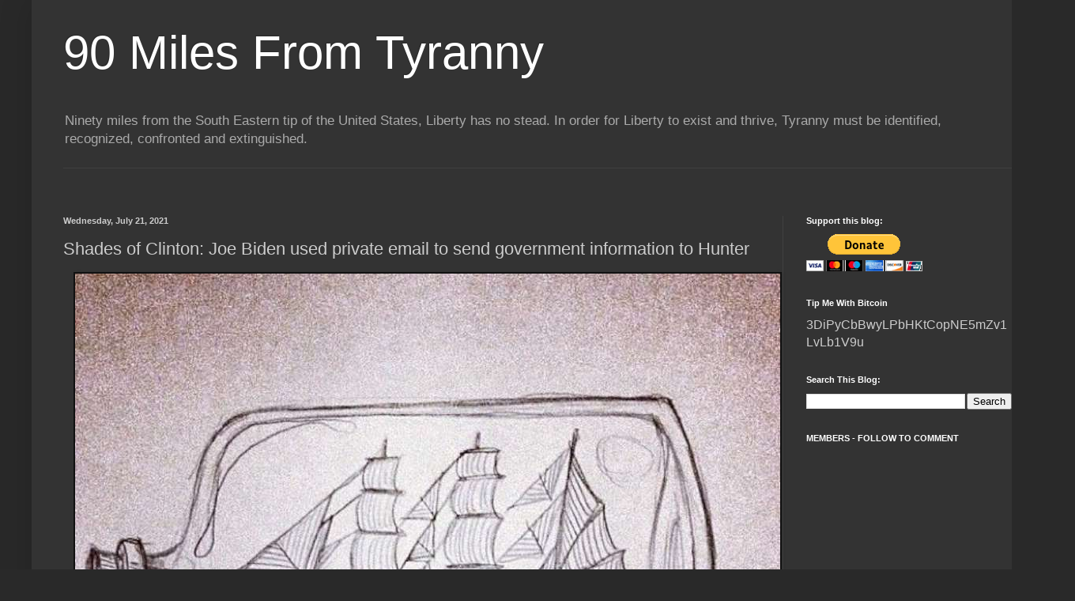

--- FILE ---
content_type: text/html; charset=UTF-8
request_url: https://ninetymilesfromtyranny.blogspot.com/b/stats?style=WHITE_TRANSPARENT&timeRange=ALL_TIME&token=APq4FmD8gQo5ce9avoXLwPJMvaQD3uFzTYjkLTi4mV3zTUI4WEjpXn0iFZY-ChnuSAe13iJiCTP4nUJ07sZkqr01qgMwn5Xo5A
body_size: -87
content:
{"total":159823120,"sparklineOptions":{"backgroundColor":{"fillOpacity":0.1,"fill":"#ffffff"},"series":[{"areaOpacity":0.3,"color":"#fff"}]},"sparklineData":[[0,90],[1,91],[2,83],[3,100],[4,91],[5,86],[6,87],[7,90],[8,93],[9,94],[10,99],[11,96],[12,88],[13,95],[14,78],[15,77],[16,75],[17,74],[18,70],[19,68],[20,73],[21,72],[22,71],[23,69],[24,74],[25,75],[26,69],[27,71],[28,72],[29,62]],"nextTickMs":1790}